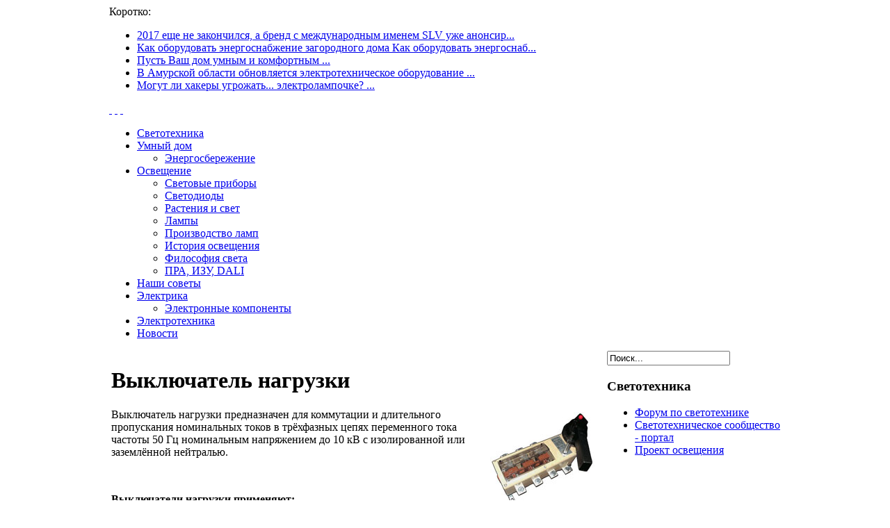

--- FILE ---
content_type: text/html; charset=WINDOWS-1251
request_url: https://pmsvet.ru/vyiklyuchatel-nagruzki.html
body_size: 4753
content:

<!DOCTYPE html PUBLIC "-//W3C//DTD XHTML 1.0 Transitional//EN" "http://www.w3.org/TR/xhtml1/DTD/xhtml1-transitional.dtd">
<html xmlns="http://www.w3.org/1999/xhtml">
	<head>
	<title>Выключатель нагрузки</title>
<meta name="title" content="Выключатель нагрузки" />
<meta name="description" content="Выключатель нагрузки предназначен для коммутации и длительного пропускания номинальных токов в трёхфазных цепях переменного тока частоты 50 Гц номинальным напряжением до 10 кВ с изолированной или заземлённой нейтралью." />
<meta name="keywords" content="Выключатель, нагрузки" />
<meta name="robots" content="index, follow" />
<base href="https://pmsvet.ru/" />
	<link rel="shortcut icon" href="https://pmsvet.ru/images/favicon.ico" />
	


	<meta http-equiv="Content-Type" content="text/html; charset=windows-1251" />
		<link href="https://pmsvet.ru/templates/rt_mediamogul/css/rokmoomenu.css" rel="stylesheet" type="text/css" />
		<link href="https://pmsvet.ru/templates/rt_mediamogul/css/template.css" rel="stylesheet" type="text/css" />
	<link href="https://pmsvet.ru/templates/rt_mediamogul/css/style5.css" rel="stylesheet" type="text/css" />
		<style type="text/css">
		div.wrapper { margin: 0 auto; width: 966px;padding:0;}
		td.sidecol { width: 250px;}
	</style>	
			<script type="text/javascript" src="https://pmsvet.ru/templates/rt_mediamogul/js/mootools-release-1.11.js"></script>
			<script type="text/javascript" src="https://pmsvet.ru/templates/rt_mediamogul/js/rokmoomenu.js"></script>
	<script type="text/javascript" src="https://pmsvet.ru/templates/rt_mediamogul/js/mootools.bgiframe.js"></script>
	<script type="text/javascript">
	window.addEvent('domready', function() {
		new Rokmoomenu($E('ul.menu'), {
			bgiframe: false,
			delay: 500,
			animate: {
				props: ['opacity'],
				opts: {
					duration:600,
					fps: 100,
					transition: Fx.Transitions.Quad.easeOut
				}
			}
		});
	});
	</script>
		
		
	
</head>
	<body class="f-default style5">



    <!--LiveInternet counter--><script type="text/javascript"><!--
new Image().src = "//counter.yadro.ru/hit?r"+
escape(document.referrer)+((typeof(screen)=="undefined")?"":
";s"+screen.width+"*"+screen.height+"*"+(screen.colorDepth?
screen.colorDepth:screen.pixelDepth))+";u"+escape(document.URL)+
";"+Math.random();//--></script><!--/LiveInternet-->

    
		<!-- start header bar -->
					<div id="header-bar">
				<div class="wrapper">
					<div id="newsflash-module">
						<script src="modules/roknewsflash/roknewsflash-packed.js" type="text/javascript"></script>
<script type="text/javascript">
	window.addEvent('domready', function() {
		var x = new RokNewsFlash('newsflash', {
			controls: true,
			delay: 2500,
			duration: 600		});
	});
</script>
<div id="newsflash">
<span class="flashing">Коротко:</span>
<ul>
	<li>
		<a href="https://pmsvet.ru/obzor-kataloga-big-white-2017-ot-slv.html">
		

2017  еще не закончился, а бренд с международным именем SLV уже анонсир... 		</a>
	</li>
		<li>
		<a href="https://pmsvet.ru/kak-oborudovat-energosnabzhenie-zagorodnogo-doma.html">
		Как оборудовать энергоснабжение загородного дома Как оборудовать энергоснаб... 		</a>
	</li>
		<li>
		<a href="https://pmsvet.ru/pust-vash-dom-umnyim-i-komfortnyim.html">
		Пусть Ваш дом умным и комфортным ... 		</a>
	</li>
		<li>
		<a href="https://pmsvet.ru/v-amurskoy-oblasti-obnovlyaetsya-elektrotehnicheskoe-oborudovanie.html">
		В Амурской области обновляется электротехническое оборудование ... 		</a>
	</li>
		<li>
		<a href="https://pmsvet.ru/mogut-li-hakeryi-ugrozhat-.-elektrolampochke.html">
		Могут ли хакеры угрожать... электролампочке? ... 		</a>
	</li>
	</ul>
</div>					</div>
					<div id="mod-login">
											</div>
				</div>
			</div>
			<div class="clr"></div>
			
		<!-- end header bar -->
		<!-- start logo area -->
		<div class="wrapper">
			<div id="header">
				<a href="https://pmsvet.ru" class="nounder"><img src="https://pmsvet.ru/images/blank.png" border="0" alt="" id="logo" /></a>
				<div id="banner">
					<!--здесь была реклама -->
				</div>
			</div>
		</div>
		<!-- end logo area -->
		<!-- start overall frame -->
		<div class="wrapper">
			<div id="mainpage">
				<div class="right">
					<div id="mainpage2">
						<div id="mainpage3">
							<!-- start menu bar -->
														<div id="accessibility">
								<div id="buttons">
								<a href="/index.php?option=com_content&amp;id=1675&amp;task=view&amp;fontstyle=f-larger" title="Increase size" class="large"><span class="button">&nbsp;</span></a>
			  					<a href="/index.php?option=com_content&amp;id=1675&amp;task=view&amp;fontstyle=f-default" title="Default size" class="default"><span class="button">&nbsp;</span></a>
			  					<a href="/index.php?option=com_content&amp;id=1675&amp;task=view&amp;fontstyle=f-smaller" title="Decrease size" class="small"><span class="button">&nbsp;</span></a>
								</div>
							</div>
								
							<div id="horiz-menu" class="moomenu">
																	<ul class="menu" id="horiznav"><li class="">
<span class="top"><a href="https://pmsvet.ru/">Светотехника</a><span class="selector"></span></span></li><li class="parent">
<span class="topdaddy"><a class="topdaddy" href="https://pmsvet.ru/osveschenie/6.html">Умный дом</a><span class="selector"></span></span><ul><li class="">
<span class="top"><a href="https://pmsvet.ru/osveschenie/521111.html">Энергосбережение </a><span class="selector"></span></span></li>
</ul></li><li class="parent">
<span class="topdaddy"><a class="topdaddy" href="https://pmsvet.ru/osveschenie/14.html">Освещение</a><span class="selector"></span></span><ul><li class="">
<span class="top"><a href="https://pmsvet.ru/osveschenie/7.html">Световые приборы</a><span class="selector"></span></span></li><li class="">
<span class="top"><a href="https://pmsvet.ru/osveschenie/index.php">Светодиоды</a><span class="selector"></span></span></li><li class="">
<span class="top"><a href="https://pmsvet.ru/osveschenie/13.html">Растения и свет</a><span class="selector"></span></span></li><li class="">
<span class="top"><a href="https://pmsvet.ru/osveschenie/9.html">Лампы</a><span class="selector"></span></span></li><li class="">
<span class="top"><a href="https://pmsvet.ru/osveschenie/474.html">Производство ламп</a><span class="selector"></span></span></li><li class="">
<span class="top"><a href="https://pmsvet.ru/osveschenie/10.html">История освещения</a><span class="selector"></span></span></li><li class="">
<span class="top"><a href="https://pmsvet.ru/osveschenie/11.html">Философия света</a><span class="selector"></span></span></li><li class="">
<span class="top"><a href="https://pmsvet.ru/osveschenie/213.html">ПРА, ИЗУ, DALI</a><span class="selector"></span></span></li>
</ul></li><li class="">
<span class="top"><a href="https://pmsvet.ru/osveschenie/15.html">Наши советы</a><span class="selector"></span></span></li><li class="parent">
<span class="topdaddy"><a class="topdaddy" href="https://pmsvet.ru/osveschenie/187.html">Электрика</a><span class="selector"></span></span><ul><li class="">
<span class="top"><a href="https://pmsvet.ru/osveschenie/12.html">Электронные компоненты</a><span class="selector"></span></span></li>
</ul></li><li class="">
<span class="top"><a href="https://pmsvet.ru/osveschenie/198.html">Электротехника</a><span class="selector"></span></span></li><li class="">
<span class="top"><a href="https://pmsvet.ru/osveschenie/93.html">Новости</a><span class="selector"></span></span></li>
</ul>									
							</div>
							<!-- end menu bar -->
							<!-- start main content -->
							<div id="main-content">
								<div class="bottom-left">
									<div id="main-content2">
										<div id="main-content3">
											<table class="mainbody" border="0" cellspacing="0" cellpadding="0">
												<tr valign="top">
													<!-- when side column is on the left -->
																										<!-- end side column -->
													<!-- start main column -->
													<td class="maincol">
														<div id="maincol">
															<div id="referencewidth" class="sameheight">
																<div class="padding">
																																			
		<table class="contentpaneopen">
				<tr>
			<td valign="top" colspan="2">
			<h1>Выключатель нагрузки</h1><p><img src="images/2009/nagruzka.jpg" alt="Выключатель нагрузки" title="Выключатель нагрузки" hspace="15" vspace="5" width="150" height="134" align="right" />Выключатель нагрузки предназначен для коммутации и длительного пропускания номинальных токов в трёхфазных цепях переменного тока частоты 50 Гц номинальным напряжением до 10 кВ с изолированной или заземлённой нейтралью. </p><p>&nbsp;</p><p><strong>Выключатели нагрузки применяют:</strong></p><ul><li>в шкафах комплектных распределительных устройств (КРУ);</li><li>в шкафах комплектных трансформаторных подстанций (КТП);</li><li>в камерах сборных одностороннего обслуживания (КСО);</li><li>других электротехнических распределительных устройствах подобного типа, устанавливаемых в помещениях. </li></ul>Выключатели нагрузки выполнены в трёхполюсном исполнении, с автогазовым гашением дуги, встроенным пружинным приводом главной цепи и встроенными ножами заземления (снизу), управляемыми вручную с помощью съёмной рукоятки (местное управление). <p>&nbsp;</p><p><strong>Кроме того выключатель нагрузки имеет:</strong></p><ul><li>электромагнит отключения - для обеспечения возможности автоматического отключения (в том числе при перегорании предохранителей);</li><li>вспомогательные контакты (замыкающий и размыкающий) - для использования в цепях управления и сигнализации. </li> </ul><h5><a href="http://pmsvet.ru">Светотехника, освещение, светильники</a></h5>			</td>
		</tr>
				</table>

		<span class="article_seperator">&nbsp;</span>

		
                                                                    <div align="right"></div>
<!--здесь была реклама -->

																																	</div>
																																			<div class="module">
			<div>
				<div>
					<div>
						<!-- DGM See Also Content (SEO) v1.0 RC1 created by Denys Nosov [Joomla! Ukraine - http://www.joomla-ua.org], 2006-2026 -->
<div class="componentheading">Смотрите также:</div><ul><li><a href="https://pmsvet.ru/stena-prevratitsya-v-vyiklyuchatel.html">Стена превратится в выключатель</a></li><li><a href="https://pmsvet.ru/avtomaticheskiy-vyiklyuchatel-osvescheniya-na-ik-luchah.html">Автоматический выключатель освещения на ИК-лучах</a></li><li><a href="https://pmsvet.ru/usovershenstvovannyiy-elektronnyiy-vyiklyuchatel.html">Усовершенствованный электронный выключатель</a></li><li><a href="https://pmsvet.ru/elektrosnabzhenie-promyishlennyih-predpriyatiy-i-elektricheskie-nagruzki.html">Электроснабжение промышленных предприятий и электрические нагрузки</a></li><li><a href="https://pmsvet.ru/reglamentirovannyie-nagruzki.html">Регламентированные нагрузки</a></li>					</div>
				</div>
			</div>
		</div>
																																																																																																</div>
													</div>
												</td>
												<!-- end main column -->
												<!-- when side column is on the right -->
																									<td class="sidecol">
														<div class="sameheight">
															<div id="sidecol-top">
																<div id="sidecol-top2">
																</div>
															</div>
																															<div id="mod-search">
																			<div class="moduletable">
			
<form action="index.php?option=com_search" method="get">
	<div class="search">
		<input name="searchword" id="mod_search_searchword" maxlength="20" alt="search" class="inputbox" type="text" size="20" value="Поиск..."  onblur="if(this.value=='') this.value='Поиск...';" onfocus="if(this.value=='Поиск...') this.value='';" />	</div>

	<input type="hidden" name="option" value="com_search" />
	<input type="hidden" name="Itemid" value="" />	
</form>		</div>
																		</div>
																																															<div class="module-hilite3b">
			<div>
				<div>
					<div>
						<h3>Светотехника</h3><ul class="lightbulb">
	<li><a href="redir.php?http://forum.expertunion.ru" title=" Форум по светотехнике "> Форум по светотехнике </a></li>
	<li><a href="redir.php?http://www.expertunion.ru" title=" Светотехническое сообщество - портал "> Светотехническое сообщество - портал </a></li>
	<li><a href="redir.php?http://masv.ru" title="Проект освещения - светодизайнер светотехник занимается проектированием освещения">Проект освещения</a></li>
</ul>
					</div>
				</div>
			</div>
		</div>
		<div align="center">







<!-- МЕСТО ДЛЯ РЕКЛАМЫ -->







</div>
													
                                                    	</div>
														<div id="sidecol-bottom">
															<div id="sidecol-bottom2">
															</div>
														</div>
													</td>
																								<!-- end side column -->
											</tr>
										</table>
									</div>
								</div>
							</div>
						</div>
						<!-- end main content -->
						<!-- start bottom modules -->
													<div id="bottom-modules-top">
								<div class="top-left">
									<div class="middle">
									</div>
								</div>
							</div>
							<div id="bottom-modules">
								<div class="right">
									<div id="bottommods" class="spacer w99">
																															<div class="block">
														<div class="moduletable">
							<h3>
					поддержка сайта светотехнического общества				</h3>
				Сайт светотехнического общества работает с 2007 года. Основная цель проекта - привлечение специалистов к обмену опытом посредством общедоступного светотехнического форума ЭкспертЮнион. Самые активные светотехники приглашаются в &quot;КЛУБ&quot; - закрытый светотехничесий клуб профессионалов, целью которого является взаимовыгодный обмен знаниями и информацией коммерческого направления.&nbsp;
<a href="https://lightlist.ru/">Теплый свет</a>
		</div>
													</div>
																													</div>
								</div>
							</div>
							<div id="bottom-modules-bottom">
								<div class="bottom-left">
									<div class="middle">
									</div>
								</div>
							</div>
												<!-- end bottom modules -->
						<!-- start footer -->
						<div align="center">
                        
                        
                        


<noindex><!--LiveInternet logo--><a rel="noindex,nofollow" href="http://www.liveinternet.ru/click"
target="_blank"><img src="//counter.yadro.ru/logo?45.1"
title="LiveInternet"
alt="" border="0" width="1" height="1"/></a><!--/LiveInternet-->
</noindex>



						</div>
						<!-- end footer -->
						<div id="mainpage-bottom">
							<div class="right">
								<div class="left">
								</div>
							</div>
						</div>
					</div>
				</div>
			</div>
		</div>
	</div>
	<!-- end overall frame -->
	<script type="text/javascript" src="https://pmsvet.ru/templates/rt_mediamogul/js/roksameheight.js"></script>
</body>
</html>